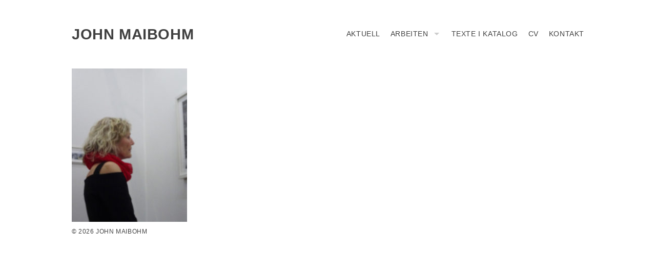

--- FILE ---
content_type: text/html; charset=UTF-8
request_url: https://johnmaibohm.de/20-22-04-2018-koelner-liste-die-entdeckermesse-fuer-zeitgenoessische-kunst/dsc00339/
body_size: 32912
content:
<!DOCTYPE html>
<!--[if IE 6]>
<html id="ie6" lang="de">
<![endif]-->
<!--[if IE 7]>
<html id="ie7" lang="de">
<![endif]-->
<!--[if IE 8]>
<html id="ie8" lang="de">
<![endif]-->
<!--[if !(IE 6) | !(IE 7) | !(IE 8)  ]><!-->
<html lang="de">
<!--<![endif]-->
<head profile="http://gmpg.org/xfn/11">
            <meta charset="UTF-8" />
    <meta name="viewport" content="width=device-width, initial-scale = 1.0, user-scalable=yes" />
    <title>DSC00339 - JOHN MAIBOHM</title>
    <meta name='robots' content='index, follow, max-image-preview:large, max-snippet:-1, max-video-preview:-1' />
	<style>img:is([sizes="auto" i], [sizes^="auto," i]) { contain-intrinsic-size: 3000px 1500px }</style>
	
	<!-- This site is optimized with the Yoast SEO plugin v26.4 - https://yoast.com/wordpress/plugins/seo/ -->
	<link rel="canonical" href="https://johnmaibohm.de/20-22-04-2018-koelner-liste-die-entdeckermesse-fuer-zeitgenoessische-kunst/dsc00339/" />
	<meta property="og:locale" content="de_DE" />
	<meta property="og:type" content="article" />
	<meta property="og:title" content="DSC00339 - JOHN MAIBOHM" />
	<meta property="og:url" content="https://johnmaibohm.de/20-22-04-2018-koelner-liste-die-entdeckermesse-fuer-zeitgenoessische-kunst/dsc00339/" />
	<meta property="og:site_name" content="JOHN MAIBOHM" />
	<meta property="og:image" content="https://johnmaibohm.de/20-22-04-2018-koelner-liste-die-entdeckermesse-fuer-zeitgenoessische-kunst/dsc00339" />
	<meta property="og:image:width" content="768" />
	<meta property="og:image:height" content="1024" />
	<meta property="og:image:type" content="image/jpeg" />
	<meta name="twitter:card" content="summary_large_image" />
	<script type="application/ld+json" class="yoast-schema-graph">{"@context":"https://schema.org","@graph":[{"@type":"WebPage","@id":"https://johnmaibohm.de/20-22-04-2018-koelner-liste-die-entdeckermesse-fuer-zeitgenoessische-kunst/dsc00339/","url":"https://johnmaibohm.de/20-22-04-2018-koelner-liste-die-entdeckermesse-fuer-zeitgenoessische-kunst/dsc00339/","name":"DSC00339 - JOHN MAIBOHM","isPartOf":{"@id":"https://johnmaibohm.de/#website"},"primaryImageOfPage":{"@id":"https://johnmaibohm.de/20-22-04-2018-koelner-liste-die-entdeckermesse-fuer-zeitgenoessische-kunst/dsc00339/#primaryimage"},"image":{"@id":"https://johnmaibohm.de/20-22-04-2018-koelner-liste-die-entdeckermesse-fuer-zeitgenoessische-kunst/dsc00339/#primaryimage"},"thumbnailUrl":"https://johnmaibohm.de/content/wp-content/uploads/2018/02/DSC00339.jpg","datePublished":"2018-05-02T01:21:55+00:00","breadcrumb":{"@id":"https://johnmaibohm.de/20-22-04-2018-koelner-liste-die-entdeckermesse-fuer-zeitgenoessische-kunst/dsc00339/#breadcrumb"},"inLanguage":"de","potentialAction":[{"@type":"ReadAction","target":["https://johnmaibohm.de/20-22-04-2018-koelner-liste-die-entdeckermesse-fuer-zeitgenoessische-kunst/dsc00339/"]}]},{"@type":"ImageObject","inLanguage":"de","@id":"https://johnmaibohm.de/20-22-04-2018-koelner-liste-die-entdeckermesse-fuer-zeitgenoessische-kunst/dsc00339/#primaryimage","url":"https://johnmaibohm.de/content/wp-content/uploads/2018/02/DSC00339.jpg","contentUrl":"https://johnmaibohm.de/content/wp-content/uploads/2018/02/DSC00339.jpg","width":3888,"height":5184},{"@type":"BreadcrumbList","@id":"https://johnmaibohm.de/20-22-04-2018-koelner-liste-die-entdeckermesse-fuer-zeitgenoessische-kunst/dsc00339/#breadcrumb","itemListElement":[{"@type":"ListItem","position":1,"name":"Startseite","item":"https://johnmaibohm.de/"},{"@type":"ListItem","position":2,"name":"20. &#8211; 22.04. 2018 DISCOVERY ART FAIR 2018 &#8211; Entdecker-Messe für zeitgenössische Kunst, Köln","item":"https://johnmaibohm.de/20-22-04-2018-koelner-liste-die-entdeckermesse-fuer-zeitgenoessische-kunst/"},{"@type":"ListItem","position":3,"name":"DSC00339"}]},{"@type":"WebSite","@id":"https://johnmaibohm.de/#website","url":"https://johnmaibohm.de/","name":"JOHN MAIBOHM","description":"","potentialAction":[{"@type":"SearchAction","target":{"@type":"EntryPoint","urlTemplate":"https://johnmaibohm.de/?s={search_term_string}"},"query-input":{"@type":"PropertyValueSpecification","valueRequired":true,"valueName":"search_term_string"}}],"inLanguage":"de"}]}</script>
	<!-- / Yoast SEO plugin. -->


<link rel="alternate" type="application/rss+xml" title="JOHN MAIBOHM &raquo; Feed" href="https://johnmaibohm.de/feed/" />
<link rel="alternate" type="application/rss+xml" title="JOHN MAIBOHM &raquo; Kommentar-Feed" href="https://johnmaibohm.de/comments/feed/" />
<script type="text/javascript">
/* <![CDATA[ */
window._wpemojiSettings = {"baseUrl":"https:\/\/s.w.org\/images\/core\/emoji\/16.0.1\/72x72\/","ext":".png","svgUrl":"https:\/\/s.w.org\/images\/core\/emoji\/16.0.1\/svg\/","svgExt":".svg","source":{"concatemoji":"https:\/\/johnmaibohm.de\/content\/wp-includes\/js\/wp-emoji-release.min.js?ver=6.8.3"}};
/*! This file is auto-generated */
!function(s,n){var o,i,e;function c(e){try{var t={supportTests:e,timestamp:(new Date).valueOf()};sessionStorage.setItem(o,JSON.stringify(t))}catch(e){}}function p(e,t,n){e.clearRect(0,0,e.canvas.width,e.canvas.height),e.fillText(t,0,0);var t=new Uint32Array(e.getImageData(0,0,e.canvas.width,e.canvas.height).data),a=(e.clearRect(0,0,e.canvas.width,e.canvas.height),e.fillText(n,0,0),new Uint32Array(e.getImageData(0,0,e.canvas.width,e.canvas.height).data));return t.every(function(e,t){return e===a[t]})}function u(e,t){e.clearRect(0,0,e.canvas.width,e.canvas.height),e.fillText(t,0,0);for(var n=e.getImageData(16,16,1,1),a=0;a<n.data.length;a++)if(0!==n.data[a])return!1;return!0}function f(e,t,n,a){switch(t){case"flag":return n(e,"\ud83c\udff3\ufe0f\u200d\u26a7\ufe0f","\ud83c\udff3\ufe0f\u200b\u26a7\ufe0f")?!1:!n(e,"\ud83c\udde8\ud83c\uddf6","\ud83c\udde8\u200b\ud83c\uddf6")&&!n(e,"\ud83c\udff4\udb40\udc67\udb40\udc62\udb40\udc65\udb40\udc6e\udb40\udc67\udb40\udc7f","\ud83c\udff4\u200b\udb40\udc67\u200b\udb40\udc62\u200b\udb40\udc65\u200b\udb40\udc6e\u200b\udb40\udc67\u200b\udb40\udc7f");case"emoji":return!a(e,"\ud83e\udedf")}return!1}function g(e,t,n,a){var r="undefined"!=typeof WorkerGlobalScope&&self instanceof WorkerGlobalScope?new OffscreenCanvas(300,150):s.createElement("canvas"),o=r.getContext("2d",{willReadFrequently:!0}),i=(o.textBaseline="top",o.font="600 32px Arial",{});return e.forEach(function(e){i[e]=t(o,e,n,a)}),i}function t(e){var t=s.createElement("script");t.src=e,t.defer=!0,s.head.appendChild(t)}"undefined"!=typeof Promise&&(o="wpEmojiSettingsSupports",i=["flag","emoji"],n.supports={everything:!0,everythingExceptFlag:!0},e=new Promise(function(e){s.addEventListener("DOMContentLoaded",e,{once:!0})}),new Promise(function(t){var n=function(){try{var e=JSON.parse(sessionStorage.getItem(o));if("object"==typeof e&&"number"==typeof e.timestamp&&(new Date).valueOf()<e.timestamp+604800&&"object"==typeof e.supportTests)return e.supportTests}catch(e){}return null}();if(!n){if("undefined"!=typeof Worker&&"undefined"!=typeof OffscreenCanvas&&"undefined"!=typeof URL&&URL.createObjectURL&&"undefined"!=typeof Blob)try{var e="postMessage("+g.toString()+"("+[JSON.stringify(i),f.toString(),p.toString(),u.toString()].join(",")+"));",a=new Blob([e],{type:"text/javascript"}),r=new Worker(URL.createObjectURL(a),{name:"wpTestEmojiSupports"});return void(r.onmessage=function(e){c(n=e.data),r.terminate(),t(n)})}catch(e){}c(n=g(i,f,p,u))}t(n)}).then(function(e){for(var t in e)n.supports[t]=e[t],n.supports.everything=n.supports.everything&&n.supports[t],"flag"!==t&&(n.supports.everythingExceptFlag=n.supports.everythingExceptFlag&&n.supports[t]);n.supports.everythingExceptFlag=n.supports.everythingExceptFlag&&!n.supports.flag,n.DOMReady=!1,n.readyCallback=function(){n.DOMReady=!0}}).then(function(){return e}).then(function(){var e;n.supports.everything||(n.readyCallback(),(e=n.source||{}).concatemoji?t(e.concatemoji):e.wpemoji&&e.twemoji&&(t(e.twemoji),t(e.wpemoji)))}))}((window,document),window._wpemojiSettings);
/* ]]> */
</script>
<style id='wp-emoji-styles-inline-css' type='text/css'>

	img.wp-smiley, img.emoji {
		display: inline !important;
		border: none !important;
		box-shadow: none !important;
		height: 1em !important;
		width: 1em !important;
		margin: 0 0.07em !important;
		vertical-align: -0.1em !important;
		background: none !important;
		padding: 0 !important;
	}
</style>
<link rel='stylesheet' id='wp-block-library-css' href='https://johnmaibohm.de/content/wp-includes/css/dist/block-library/style.min.css?ver=6.8.3' type='text/css' media='all' />
<style id='classic-theme-styles-inline-css' type='text/css'>
/*! This file is auto-generated */
.wp-block-button__link{color:#fff;background-color:#32373c;border-radius:9999px;box-shadow:none;text-decoration:none;padding:calc(.667em + 2px) calc(1.333em + 2px);font-size:1.125em}.wp-block-file__button{background:#32373c;color:#fff;text-decoration:none}
</style>
<style id='global-styles-inline-css' type='text/css'>
:root{--wp--preset--aspect-ratio--square: 1;--wp--preset--aspect-ratio--4-3: 4/3;--wp--preset--aspect-ratio--3-4: 3/4;--wp--preset--aspect-ratio--3-2: 3/2;--wp--preset--aspect-ratio--2-3: 2/3;--wp--preset--aspect-ratio--16-9: 16/9;--wp--preset--aspect-ratio--9-16: 9/16;--wp--preset--color--black: #000000;--wp--preset--color--cyan-bluish-gray: #abb8c3;--wp--preset--color--white: #ffffff;--wp--preset--color--pale-pink: #f78da7;--wp--preset--color--vivid-red: #cf2e2e;--wp--preset--color--luminous-vivid-orange: #ff6900;--wp--preset--color--luminous-vivid-amber: #fcb900;--wp--preset--color--light-green-cyan: #7bdcb5;--wp--preset--color--vivid-green-cyan: #00d084;--wp--preset--color--pale-cyan-blue: #8ed1fc;--wp--preset--color--vivid-cyan-blue: #0693e3;--wp--preset--color--vivid-purple: #9b51e0;--wp--preset--gradient--vivid-cyan-blue-to-vivid-purple: linear-gradient(135deg,rgba(6,147,227,1) 0%,rgb(155,81,224) 100%);--wp--preset--gradient--light-green-cyan-to-vivid-green-cyan: linear-gradient(135deg,rgb(122,220,180) 0%,rgb(0,208,130) 100%);--wp--preset--gradient--luminous-vivid-amber-to-luminous-vivid-orange: linear-gradient(135deg,rgba(252,185,0,1) 0%,rgba(255,105,0,1) 100%);--wp--preset--gradient--luminous-vivid-orange-to-vivid-red: linear-gradient(135deg,rgba(255,105,0,1) 0%,rgb(207,46,46) 100%);--wp--preset--gradient--very-light-gray-to-cyan-bluish-gray: linear-gradient(135deg,rgb(238,238,238) 0%,rgb(169,184,195) 100%);--wp--preset--gradient--cool-to-warm-spectrum: linear-gradient(135deg,rgb(74,234,220) 0%,rgb(151,120,209) 20%,rgb(207,42,186) 40%,rgb(238,44,130) 60%,rgb(251,105,98) 80%,rgb(254,248,76) 100%);--wp--preset--gradient--blush-light-purple: linear-gradient(135deg,rgb(255,206,236) 0%,rgb(152,150,240) 100%);--wp--preset--gradient--blush-bordeaux: linear-gradient(135deg,rgb(254,205,165) 0%,rgb(254,45,45) 50%,rgb(107,0,62) 100%);--wp--preset--gradient--luminous-dusk: linear-gradient(135deg,rgb(255,203,112) 0%,rgb(199,81,192) 50%,rgb(65,88,208) 100%);--wp--preset--gradient--pale-ocean: linear-gradient(135deg,rgb(255,245,203) 0%,rgb(182,227,212) 50%,rgb(51,167,181) 100%);--wp--preset--gradient--electric-grass: linear-gradient(135deg,rgb(202,248,128) 0%,rgb(113,206,126) 100%);--wp--preset--gradient--midnight: linear-gradient(135deg,rgb(2,3,129) 0%,rgb(40,116,252) 100%);--wp--preset--font-size--small: 13px;--wp--preset--font-size--medium: 20px;--wp--preset--font-size--large: 36px;--wp--preset--font-size--x-large: 42px;--wp--preset--spacing--20: 0.44rem;--wp--preset--spacing--30: 0.67rem;--wp--preset--spacing--40: 1rem;--wp--preset--spacing--50: 1.5rem;--wp--preset--spacing--60: 2.25rem;--wp--preset--spacing--70: 3.38rem;--wp--preset--spacing--80: 5.06rem;--wp--preset--shadow--natural: 6px 6px 9px rgba(0, 0, 0, 0.2);--wp--preset--shadow--deep: 12px 12px 50px rgba(0, 0, 0, 0.4);--wp--preset--shadow--sharp: 6px 6px 0px rgba(0, 0, 0, 0.2);--wp--preset--shadow--outlined: 6px 6px 0px -3px rgba(255, 255, 255, 1), 6px 6px rgba(0, 0, 0, 1);--wp--preset--shadow--crisp: 6px 6px 0px rgba(0, 0, 0, 1);}:where(.is-layout-flex){gap: 0.5em;}:where(.is-layout-grid){gap: 0.5em;}body .is-layout-flex{display: flex;}.is-layout-flex{flex-wrap: wrap;align-items: center;}.is-layout-flex > :is(*, div){margin: 0;}body .is-layout-grid{display: grid;}.is-layout-grid > :is(*, div){margin: 0;}:where(.wp-block-columns.is-layout-flex){gap: 2em;}:where(.wp-block-columns.is-layout-grid){gap: 2em;}:where(.wp-block-post-template.is-layout-flex){gap: 1.25em;}:where(.wp-block-post-template.is-layout-grid){gap: 1.25em;}.has-black-color{color: var(--wp--preset--color--black) !important;}.has-cyan-bluish-gray-color{color: var(--wp--preset--color--cyan-bluish-gray) !important;}.has-white-color{color: var(--wp--preset--color--white) !important;}.has-pale-pink-color{color: var(--wp--preset--color--pale-pink) !important;}.has-vivid-red-color{color: var(--wp--preset--color--vivid-red) !important;}.has-luminous-vivid-orange-color{color: var(--wp--preset--color--luminous-vivid-orange) !important;}.has-luminous-vivid-amber-color{color: var(--wp--preset--color--luminous-vivid-amber) !important;}.has-light-green-cyan-color{color: var(--wp--preset--color--light-green-cyan) !important;}.has-vivid-green-cyan-color{color: var(--wp--preset--color--vivid-green-cyan) !important;}.has-pale-cyan-blue-color{color: var(--wp--preset--color--pale-cyan-blue) !important;}.has-vivid-cyan-blue-color{color: var(--wp--preset--color--vivid-cyan-blue) !important;}.has-vivid-purple-color{color: var(--wp--preset--color--vivid-purple) !important;}.has-black-background-color{background-color: var(--wp--preset--color--black) !important;}.has-cyan-bluish-gray-background-color{background-color: var(--wp--preset--color--cyan-bluish-gray) !important;}.has-white-background-color{background-color: var(--wp--preset--color--white) !important;}.has-pale-pink-background-color{background-color: var(--wp--preset--color--pale-pink) !important;}.has-vivid-red-background-color{background-color: var(--wp--preset--color--vivid-red) !important;}.has-luminous-vivid-orange-background-color{background-color: var(--wp--preset--color--luminous-vivid-orange) !important;}.has-luminous-vivid-amber-background-color{background-color: var(--wp--preset--color--luminous-vivid-amber) !important;}.has-light-green-cyan-background-color{background-color: var(--wp--preset--color--light-green-cyan) !important;}.has-vivid-green-cyan-background-color{background-color: var(--wp--preset--color--vivid-green-cyan) !important;}.has-pale-cyan-blue-background-color{background-color: var(--wp--preset--color--pale-cyan-blue) !important;}.has-vivid-cyan-blue-background-color{background-color: var(--wp--preset--color--vivid-cyan-blue) !important;}.has-vivid-purple-background-color{background-color: var(--wp--preset--color--vivid-purple) !important;}.has-black-border-color{border-color: var(--wp--preset--color--black) !important;}.has-cyan-bluish-gray-border-color{border-color: var(--wp--preset--color--cyan-bluish-gray) !important;}.has-white-border-color{border-color: var(--wp--preset--color--white) !important;}.has-pale-pink-border-color{border-color: var(--wp--preset--color--pale-pink) !important;}.has-vivid-red-border-color{border-color: var(--wp--preset--color--vivid-red) !important;}.has-luminous-vivid-orange-border-color{border-color: var(--wp--preset--color--luminous-vivid-orange) !important;}.has-luminous-vivid-amber-border-color{border-color: var(--wp--preset--color--luminous-vivid-amber) !important;}.has-light-green-cyan-border-color{border-color: var(--wp--preset--color--light-green-cyan) !important;}.has-vivid-green-cyan-border-color{border-color: var(--wp--preset--color--vivid-green-cyan) !important;}.has-pale-cyan-blue-border-color{border-color: var(--wp--preset--color--pale-cyan-blue) !important;}.has-vivid-cyan-blue-border-color{border-color: var(--wp--preset--color--vivid-cyan-blue) !important;}.has-vivid-purple-border-color{border-color: var(--wp--preset--color--vivid-purple) !important;}.has-vivid-cyan-blue-to-vivid-purple-gradient-background{background: var(--wp--preset--gradient--vivid-cyan-blue-to-vivid-purple) !important;}.has-light-green-cyan-to-vivid-green-cyan-gradient-background{background: var(--wp--preset--gradient--light-green-cyan-to-vivid-green-cyan) !important;}.has-luminous-vivid-amber-to-luminous-vivid-orange-gradient-background{background: var(--wp--preset--gradient--luminous-vivid-amber-to-luminous-vivid-orange) !important;}.has-luminous-vivid-orange-to-vivid-red-gradient-background{background: var(--wp--preset--gradient--luminous-vivid-orange-to-vivid-red) !important;}.has-very-light-gray-to-cyan-bluish-gray-gradient-background{background: var(--wp--preset--gradient--very-light-gray-to-cyan-bluish-gray) !important;}.has-cool-to-warm-spectrum-gradient-background{background: var(--wp--preset--gradient--cool-to-warm-spectrum) !important;}.has-blush-light-purple-gradient-background{background: var(--wp--preset--gradient--blush-light-purple) !important;}.has-blush-bordeaux-gradient-background{background: var(--wp--preset--gradient--blush-bordeaux) !important;}.has-luminous-dusk-gradient-background{background: var(--wp--preset--gradient--luminous-dusk) !important;}.has-pale-ocean-gradient-background{background: var(--wp--preset--gradient--pale-ocean) !important;}.has-electric-grass-gradient-background{background: var(--wp--preset--gradient--electric-grass) !important;}.has-midnight-gradient-background{background: var(--wp--preset--gradient--midnight) !important;}.has-small-font-size{font-size: var(--wp--preset--font-size--small) !important;}.has-medium-font-size{font-size: var(--wp--preset--font-size--medium) !important;}.has-large-font-size{font-size: var(--wp--preset--font-size--large) !important;}.has-x-large-font-size{font-size: var(--wp--preset--font-size--x-large) !important;}
:where(.wp-block-post-template.is-layout-flex){gap: 1.25em;}:where(.wp-block-post-template.is-layout-grid){gap: 1.25em;}
:where(.wp-block-columns.is-layout-flex){gap: 2em;}:where(.wp-block-columns.is-layout-grid){gap: 2em;}
:root :where(.wp-block-pullquote){font-size: 1.5em;line-height: 1.6;}
</style>
<link rel='stylesheet' id='contact-form-7-css' href='https://johnmaibohm.de/content/wp-content/plugins/contact-form-7/includes/css/styles.css?ver=6.1.3' type='text/css' media='all' />
<link rel='stylesheet' id='responsive-lightbox-swipebox-css' href='https://johnmaibohm.de/content/wp-content/plugins/responsive-lightbox/assets/swipebox/swipebox.min.css?ver=1.5.2' type='text/css' media='all' />
<link rel='stylesheet' id='zoomaliste-style-css' href='https://johnmaibohm.de/content/wp-content/themes/zoomaliste/style.css?ver=6.8.3' type='text/css' media='all' />
<link rel='stylesheet' id='msl-main-css' href='https://johnmaibohm.de/content/wp-content/plugins/master-slider/public/assets/css/masterslider.main.css?ver=3.11.0' type='text/css' media='all' />
<link rel='stylesheet' id='msl-custom-css' href='https://johnmaibohm.de/content/wp-content/uploads/master-slider/custom.css?ver=2.7' type='text/css' media='all' />
<link rel='stylesheet' id='tos-style-css' href='https://johnmaibohm.de/content/wp-content/themes/zoomaliste/jquery.tosrus.min.all.css?ver=6.8.3' type='text/css' media='all' />
<link rel='stylesheet' id='overwritecss-css' href='https://johnmaibohm.de/content/wp-content/themes/zoomaliste/overwrite.css?ver=6.8.3' type='text/css' media='all' />
<link rel='stylesheet' id='zoomaliste-child-style-css' href='https://johnmaibohm.de/content/wp-content/themes/zoomaliste-child/style.css?ver=6.8.3' type='text/css' media='all' />
<script type="text/javascript" src="https://johnmaibohm.de/content/wp-includes/js/tinymce/tinymce.min.js?ver=49110-20250317" id="wp-tinymce-root-js"></script>
<script type="text/javascript" src="https://johnmaibohm.de/content/wp-includes/js/tinymce/plugins/compat3x/plugin.min.js?ver=49110-20250317" id="wp-tinymce-js"></script>
<script type="text/javascript" src="https://johnmaibohm.de/content/wp-includes/js/jquery/jquery.min.js?ver=3.7.1" id="jquery-core-js"></script>
<script type="text/javascript" src="https://johnmaibohm.de/content/wp-includes/js/jquery/jquery-migrate.min.js?ver=3.4.1" id="jquery-migrate-js"></script>
<script type="text/javascript" src="https://johnmaibohm.de/content/wp-content/plugins/responsive-lightbox/assets/swipebox/jquery.swipebox.min.js?ver=1.5.2" id="responsive-lightbox-swipebox-js"></script>
<script type="text/javascript" src="https://johnmaibohm.de/content/wp-includes/js/underscore.min.js?ver=1.13.7" id="underscore-js"></script>
<script type="text/javascript" src="https://johnmaibohm.de/content/wp-content/plugins/responsive-lightbox/assets/infinitescroll/infinite-scroll.pkgd.min.js?ver=4.0.1" id="responsive-lightbox-infinite-scroll-js"></script>
<script type="text/javascript" id="responsive-lightbox-js-before">
/* <![CDATA[ */
var rlArgs = {"script":"swipebox","selector":"lightbox","customEvents":"","activeGalleries":true,"animation":true,"hideCloseButtonOnMobile":false,"removeBarsOnMobile":false,"hideBars":false,"hideBarsDelay":5000,"videoMaxWidth":1080,"useSVG":true,"loopAtEnd":false,"woocommerce_gallery":false,"ajaxurl":"https:\/\/johnmaibohm.de\/content\/wp-admin\/admin-ajax.php","nonce":"75ba3fdc34","preview":false,"postId":4787,"scriptExtension":false};
/* ]]> */
</script>
<script type="text/javascript" src="https://johnmaibohm.de/content/wp-content/plugins/responsive-lightbox/js/front.js?ver=2.5.4" id="responsive-lightbox-js"></script>
<link rel="https://api.w.org/" href="https://johnmaibohm.de/wp-json/" /><link rel="alternate" title="JSON" type="application/json" href="https://johnmaibohm.de/wp-json/wp/v2/media/4787" /><link rel="EditURI" type="application/rsd+xml" title="RSD" href="https://johnmaibohm.de/content/xmlrpc.php?rsd" />
<link rel='shortlink' href='https://johnmaibohm.de/?p=4787' />
<link rel="alternate" title="oEmbed (JSON)" type="application/json+oembed" href="https://johnmaibohm.de/wp-json/oembed/1.0/embed?url=https%3A%2F%2Fjohnmaibohm.de%2F20-22-04-2018-koelner-liste-die-entdeckermesse-fuer-zeitgenoessische-kunst%2Fdsc00339%2F" />
<link rel="alternate" title="oEmbed (XML)" type="text/xml+oembed" href="https://johnmaibohm.de/wp-json/oembed/1.0/embed?url=https%3A%2F%2Fjohnmaibohm.de%2F20-22-04-2018-koelner-liste-die-entdeckermesse-fuer-zeitgenoessische-kunst%2Fdsc00339%2F&#038;format=xml" />
<script>var ms_grabbing_curosr = 'https://johnmaibohm.de/content/wp-content/plugins/master-slider/public/assets/css/common/grabbing.cur', ms_grab_curosr = 'https://johnmaibohm.de/content/wp-content/plugins/master-slider/public/assets/css/common/grab.cur';</script>
<meta name="generator" content="MasterSlider 3.11.0 - Responsive Touch Image Slider | avt.li/msf" />
		<style type="text/css">
											body {
								font-size: 12px;															}
						
									#logo a h1.site-title {
								font-size: 29px;				font-weight: 700;							}
													@media only screen and (max-width: 1024px) {
				.btmenu a span, .btmenu a span:before, .btmenu a span:after {
				  background: #2130d3;
				}
			}
			@media only screen and (max-width: 1024px) and (orientation:portrait), screen and (max-width: 600px)  {
				.btmenu a span, .btmenu a span:before, .btmenu a span:after {
				  background: #2130d3;
				}
			}
							.sf-menu a {
								font-size: 14px;											}
									.sf-menu ul li a,
			.sf-menu ul ul li a {
				font-size: 14px;							}
							.sf-menu a:hover {
				color: #0419f9;			}
			.sf-menu li.current-menu-item > a,
			.sf-menu li.current-post-ancestor > a,
			.sf-menu li.current-menu-parent > a,
			.sf-menu li.current-post-parent > a {
				color: #0419f9;			}
									.sf-menu li.current-menu-item li a:hover,
			.sf-menu li.current-post-ancestor li a:hover,
			.sf-menu li.current-menu-parent li a:hover,
			.sf-menu li.current-post-parent li a:hover,
			.sf-menu li.current-menu-parent li.current-menu-item > a {
				color: #0419f9;			}
									.sf-arrows > li > .sf-with-ul:focus:after,
			.sf-arrows > li:hover > .sf-with-ul:after,
			.sf-arrows > .sfHover > .sf-with-ul:after {
				border-top-color: #0419f9;			}
			.sf-menu li.current-menu-item > .sf-with-ul:after,
			.sf-menu li.current-post-ancestor > .sf-with-ul:after,
			.sf-menu li.current-menu-parent > .sf-with-ul:after,
			.sf-menu li.current-post-parent > .sf-with-ul:after {
				border-top-color: #0419f9;			}
									.sf-arrows ul li > .sf-with-ul:focus:after,
			.sf-arrows ul li:hover > .sf-with-ul:after,
			.sf-arrows ul .sfHover > .sf-with-ul:after {
				border-left-color: #0419f9;			}
																	h1.entry-title {
				font-size: 16px;			}
													a.blogpost h2.entry-title {
				font-size: 12px;
			}
											a.blogpost h2.entry-title {
				text-align: center;
			}
														a.blogpost:hover .mainthumb {
							margin-top: 0;
						}				</style>
		</head>
<body class="attachment wp-singular attachment-template-default single single-attachment postid-4787 attachmentid-4787 attachment-jpeg wp-theme-zoomaliste wp-child-theme-zoomaliste-child _masterslider _ms_version_3.11.0">
    <div id="container">
        <div id="wrapper">
            <div id="header">
                <div id="socialize">
										                                                                                                                                                                                                                        </div>
                <div id="logo">
                	<a href="https://johnmaibohm.de/" title="JOHN MAIBOHM" rel="home">
						                            <h1 class="site-title">JOHN MAIBOHM</h1>
                                            </a>
                    <div id="site-description">
						                    </div>
                </div>
                <div class="btmenu"><a href="javascript:void();"><span>Menu</span></a></div>
                <div class="btmenuclear" style="clear:both"></div>
                                <div id="mainmenu" class="nodesc">
					<div class="menu-hauptmenue-container"><ul id="nav" class="sf-menu superfish"><li id="menu-item-24" class="menu-item menu-item-type-taxonomy menu-item-object-category menu-item-24"><a href="https://johnmaibohm.de/aktuell/">Aktuell</a></li>
<li id="menu-item-25" class="menu-item menu-item-type-taxonomy menu-item-object-category menu-item-has-children menu-item-25"><a href="https://johnmaibohm.de/arbeiten/">Arbeiten</a>
<ul class="sub-menu">
	<li id="menu-item-39" class="menu-item menu-item-type-taxonomy menu-item-object-category menu-item-39"><a href="https://johnmaibohm.de/collage/">Collage</a></li>
	<li id="menu-item-28" class="menu-item menu-item-type-taxonomy menu-item-object-category menu-item-28"><a href="https://johnmaibohm.de/druckgrafik/">Druckgrafik</a></li>
	<li id="menu-item-5606" class="menu-item menu-item-type-taxonomy menu-item-object-category menu-item-5606"><a href="https://johnmaibohm.de/fotografie/">Fotografie</a></li>
	<li id="menu-item-5887" class="menu-item menu-item-type-taxonomy menu-item-object-category menu-item-5887"><a href="https://johnmaibohm.de/malerei/">Malerei</a></li>
	<li id="menu-item-5685" class="menu-item menu-item-type-taxonomy menu-item-object-category menu-item-5685"><a href="https://johnmaibohm.de/skulpturen/">Skulpturen</a></li>
	<li id="menu-item-6923" class="nodisp menu-item menu-item-type-taxonomy menu-item-object-category menu-item-6923"><a href="https://johnmaibohm.de/zeichnungen/">Zeichnung</a></li>
</ul>
</li>
<li id="menu-item-1160" class="menu-item menu-item-type-taxonomy menu-item-object-category menu-item-1160"><a href="https://johnmaibohm.de/texte-kataloge/">Texte I Katalog</a></li>
<li id="menu-item-5418" class="menu-item menu-item-type-taxonomy menu-item-object-category menu-item-5418"><a href="https://johnmaibohm.de/vita/">CV</a></li>
<li id="menu-item-27" class="menu-item menu-item-type-taxonomy menu-item-object-category menu-item-27"><a href="https://johnmaibohm.de/kontakt/">Kontakt</a></li>
</ul></div>                </div>
                <div style="clear:left"></div>
            </div>
			
            <div id="content">
                <h2 class="pagetitle einz"></h2>
                                                    <div class="post-4787 attachment type-attachment status-inherit hentry">
                                            <div class="entry">
                        	                            <h1 class="entry-title ">DSC00339</h1>
                            <p class="attachment"><a href='https://johnmaibohm.de/content/wp-content/uploads/2018/02/DSC00339.jpg' title="" data-rl_title="" class="rl-gallery-link" data-rl_caption="" data-rel="lightbox-gallery-0"><img fetchpriority="high" decoding="async" width="225" height="300" src="https://johnmaibohm.de/content/wp-content/uploads/2018/02/DSC00339-225x300.jpg" class="attachment-medium size-medium" alt="" srcset="https://johnmaibohm.de/content/wp-content/uploads/2018/02/DSC00339-225x300.jpg 225w, https://johnmaibohm.de/content/wp-content/uploads/2018/02/DSC00339-768x1024.jpg 768w" sizes="(max-width: 225px) 100vw, 225px" /></a></p>
                                                                                    
<div id="comments" class="comments-area">
        </div>
                        </div>
                                        </div>
                                            </div>
            
            <div id="footer"> &copy; 2026                JOHN MAIBOHM            </div>
        </div>
    </div>
    <script type="speculationrules">
{"prefetch":[{"source":"document","where":{"and":[{"href_matches":"\/*"},{"not":{"href_matches":["\/content\/wp-*.php","\/content\/wp-admin\/*","\/content\/wp-content\/uploads\/*","\/content\/wp-content\/*","\/content\/wp-content\/plugins\/*","\/content\/wp-content\/themes\/zoomaliste-child\/*","\/content\/wp-content\/themes\/zoomaliste\/*","\/*\\?(.+)"]}},{"not":{"selector_matches":"a[rel~=\"nofollow\"]"}},{"not":{"selector_matches":".no-prefetch, .no-prefetch a"}}]},"eagerness":"conservative"}]}
</script>
<script type="text/javascript" src="https://johnmaibohm.de/content/wp-includes/js/dist/hooks.min.js?ver=4d63a3d491d11ffd8ac6" id="wp-hooks-js"></script>
<script type="text/javascript" src="https://johnmaibohm.de/content/wp-includes/js/dist/i18n.min.js?ver=5e580eb46a90c2b997e6" id="wp-i18n-js"></script>
<script type="text/javascript" id="wp-i18n-js-after">
/* <![CDATA[ */
wp.i18n.setLocaleData( { 'text direction\u0004ltr': [ 'ltr' ] } );
/* ]]> */
</script>
<script type="text/javascript" src="https://johnmaibohm.de/content/wp-content/plugins/contact-form-7/includes/swv/js/index.js?ver=6.1.3" id="swv-js"></script>
<script type="text/javascript" id="contact-form-7-js-translations">
/* <![CDATA[ */
( function( domain, translations ) {
	var localeData = translations.locale_data[ domain ] || translations.locale_data.messages;
	localeData[""].domain = domain;
	wp.i18n.setLocaleData( localeData, domain );
} )( "contact-form-7", {"translation-revision-date":"2025-10-26 03:28:49+0000","generator":"GlotPress\/4.0.3","domain":"messages","locale_data":{"messages":{"":{"domain":"messages","plural-forms":"nplurals=2; plural=n != 1;","lang":"de"},"This contact form is placed in the wrong place.":["Dieses Kontaktformular wurde an der falschen Stelle platziert."],"Error:":["Fehler:"]}},"comment":{"reference":"includes\/js\/index.js"}} );
/* ]]> */
</script>
<script type="text/javascript" id="contact-form-7-js-before">
/* <![CDATA[ */
var wpcf7 = {
    "api": {
        "root": "https:\/\/johnmaibohm.de\/wp-json\/",
        "namespace": "contact-form-7\/v1"
    }
};
/* ]]> */
</script>
<script type="text/javascript" src="https://johnmaibohm.de/content/wp-content/plugins/contact-form-7/includes/js/index.js?ver=6.1.3" id="contact-form-7-js"></script>
<script type="text/javascript" src="https://johnmaibohm.de/content/wp-content/themes/zoomaliste-child/js/general-child.js?ver=1.0.0" id="general-child-js"></script>
<script type="text/javascript" src="https://johnmaibohm.de/content/wp-includes/js/imagesloaded.min.js?ver=5.0.0" id="imagesloaded-js"></script>
<script type="text/javascript" src="https://johnmaibohm.de/content/wp-includes/js/masonry.min.js?ver=4.2.2" id="masonry-js"></script>
<script type="text/javascript" src="https://johnmaibohm.de/content/wp-content/themes/zoomaliste/js/masonry-custom.js?ver=1.0.0" id="masonry-custom-js"></script>
<script type="text/javascript" src="https://johnmaibohm.de/content/wp-content/themes/zoomaliste/js/hammer.min.js?ver=1.0.0" id="hammer-js-js"></script>
<script type="text/javascript" src="https://johnmaibohm.de/content/wp-content/themes/zoomaliste/js/jquery.tosrus.min.all.js?ver=1.0.0" id="tos-js-js"></script>
<script type="text/javascript" src="https://johnmaibohm.de/content/wp-content/themes/zoomaliste/js/tosrus-custom.js?ver=1.0.0" id="tos-custom-js"></script>
<script type="text/javascript" src="https://johnmaibohm.de/content/wp-content/themes/zoomaliste/js/general.js?ver=1.0.0" id="general-js"></script>
</body>
</html>

--- FILE ---
content_type: text/css
request_url: https://johnmaibohm.de/content/wp-content/themes/zoomaliste/style.css?ver=6.8.3
body_size: 30738
content:
/*
Theme Name: zoomaliste
Theme URI: http://kompakt.zoomwerkstatt.de
Description: A clean and minimal theme original by <a href="http://www.vivathemes.com/minimaliste-free-minimal-wordpress-theme/" target="_blank">Viva Themes</a> that can be used for your blog, photography or portfolio website. Integrated social media icon fonts, 11 available. Easily upload your logo image. Includes a simple color customization panel and a text-layout-option for categories. --- Go to <a href="http://www.zoomwerk.de/">Themehomepage</a>
Author: zoomwerk
Author URI: http://zoomwerk.de
License: GNU GPL
License URI: http://www.gnu.org/licenses/gpl.html
Version: 2.0
Tags: light, white, four-columns, fluid-layout, responsive-layout, custom-background, custom-menu, featured-images, custom-colors 
zoomaliste Theme, (C) zoomwerk, Minmaliste Theme (C) 2014 Viva Themes
*/

@import url('reset.css');

body {
	background: #fff;
	color: #404040;
	line-height: 165%;
	font-family: arial, helvetica, tahoma, sans-serif;
	font-size: 12px;
	letter-spacing:.05em;
	overflow-y:scroll;
}

@font-face {
    font-family: 'Genericons';
    src: url('font/genericons-regular-webfont.eot');
    src: url('font/genericons-regular-webfont.eot?#iefix') format('embedded-opentype'),
         url('font/genericons-regular-webfont.woff') format('woff'),
         url('font/genericons-regular-webfont.ttf') format('truetype'),
         url('font/genericons-regular-webfont.svg#genericonsregular') format('svg');
    font-weight: normal;
    font-style: normal;

}
	
h1 {
	font-size: 26px;
	color: #404040;
	margin-top: 20px;
	text-transform: none;
	font-weight: normal;
	line-height: 28px;
}

h2 {
	color: #404040;
	margin:0;
	padding:0;
	margin-top: 20px;
	text-transform: none;
	font-weight: normal;
	font-size: 22px;
	line-height: 22px;
}

h3 {
	color: #404040;
	margin:0;
	padding:0;
	margin-top: 20px;
	text-transform: none;
	font-weight: normal;
	font-size: 20px;
	line-height: 22px;
}

h4 {
	color: #404040;
	margin:0;
	padding:0;
	margin-top: 20px;
	text-transform: none;
	font-weight: normal;
	font-size: 16px;
	line-height: 22px;
}

h5 {
	color: #404040;
	margin:0;
	padding:0;
	margin-top: 20px;
	text-transform: none;
	font-weight: normal;
	font-size: 12px;
	line-height: 22px;
}


p { margin-top: 6px; }

img { 
	border: none; padding:0; 
}

img a {
	border:none;
}

img.left { 
	float: left; border: none; padding: 6px 0 0 0; 
}

img.right { 
	float: right; border: none; padding: 0 0 0 6px; 
	}

blockquote {
	border-left:1px solid #ccc;
	margin:15px;
	padding:0 12px 0 12px;
	font-style: italic;
}

code{
	font-family:"Courier New", Courier, monospace;
}


/* links */

a {
	color: #666;
	text-decoration: none;
	-webkit-transition: all .3s ease;
	-moz-transition: all .3s ease;
	transition: all .3s ease;
}
.nounder a,
a.nounder {
	text-decoration:none;
}
a:hover {
	color: #000;
}

/* container */

#container {
	width: 100%;
	overflow: hidden;
}
	
/* header */

#header {
	padding-top:40px;
  	width: 100%; 
}

#socialize {
	width: 100%;
	text-align: right;
}

a.socialicon {
	width: 30px;
	height: 30px;
	text-align: center;
	margin-left: 10px;
	color: #666;
	display: inline-block;
	border: solid 1px #666;
	-webkit-border-radius: 50%;
	-moz-border-radius: 50%;
	border-radius: 50%;
	text-decoration:none;
}
a.socialicon.searchicon {
	display:none;
}
@-moz-keyframes spin { 100% { -moz-transform: rotate(360deg); } }
@-webkit-keyframes spin { 100% { -webkit-transform: rotate(360deg); } }
@keyframes spin { 100% { -webkit-transform: rotate(360deg); transform:rotate(360deg); } }

a.socialicon:hover {
	-webkit-animation:spin .3s linear 1;
    -moz-animation:spin .3s linear 1;
	-o-animation:spin .3s linear 1;
    animation:spin .3s linear 1;
}

a.socialicon:before {
	display: inline-block;
	-webkit-font-smoothing: antialiased;
	font: normal 16px/1 'Genericons';
	vertical-align: top;
	line-height: 30px;
}

a.searchicon:before {
	content: '\f400';
}

a.twittericon:before {
	content: '\f202';
}

a.facebookicon:before {
	content: '\f204';
}

a.linkedinicon:before {
	content: '\f207';
}

a.dribbleicon:before {
	content: '\f201';
}

a.pinteresticon:before {
	content: '\f209';
}

a.flickricon:before {
	content: '\f211';
}

a.vimeoicon:before {
	content: '\f212';
}

a.youtubeicon:before {
	content: '\f213';
}

a.tumblricon:before {
	content: '\f214';
}

a.instagramicon:before {
	content: '\f215';
}

a.googleplusicon:before {
	content: '\f218';
}

#logo {	
	width: 30%;
	float: left;
	margin-top: 10px;
}

#logo h1 {
	margin-top: 0;
}

#logo a {
	text-decoration: none;
}

#logo a h1.site-title {
	color: #404040;
	font-family: arial, helvetica, sans-serif;
	font-size: 24px;
	text-decoration: none;
	display: block;
	line-height: 120%;
}
#logo img {
	max-height:60px;
	width:auto;
}
#site-description {
	margin-top: 0;
	font-size: 12px;
	color: #404040;
}

/* Main Menu */

#mainmenu {
	width: 70%;
	float: right;
	margin-top: 32px;
}
#mainmenu.nodesc {
	margin-top: 10px;
}
.btmenu,
.btmenuclear {
	display:none;
}

.sf-menu, .sf-menu * {
	margin: 0;
	padding: 0;
	list-style: none;
}

.sf-menu li {
	position: relative;
	z-index: 999;
}

.sf-menu ul {
	position: absolute;
	top: 100%;
	left: 0;
	z-index: 99;
	display:block;
	visibility:hidden;
	opacity: 0;
	transition: visibility 0.5s, opacity 0.5s ease;
}
.sf-menu .sfhover ul {
	visibility:visible;
	opacity: 1;
}

.sf-menu > li {
	float: left;
}

.sf-menu li:hover > ul,
.sf-menu li.sfHover > ul {
	display: block;
}

.sf-menu ul ul {
	top: 0;
	left: 100%;
}

/*** Menu Styling ***/
.sf-menu {
	float: right;
	margin-bottom: 0;
}
.sf-menu ul {
	box-shadow: 2px 2px 6px rgba(0,0,0,.2);
	min-width: 12em; /* allow long menu items to determine submenu width */
	*width: 12em; /* no auto sub width for IE7, see white-space comment below */
}
.sf-menu a {
	display: block;
	position: relative;
	padding: 7px 15px;
	text-decoration: none;
	zoom: 1; /* IE7 */
	font-family: arial, helvetica, sans-serif;
	/*font-size: 12px;*/
	color: #404040;
	-webkit-transition: all 0.3s ease;
  	-moz-transition:    all 0.3s ease;
  	-ms-transition:     all 0.3s ease;
  	-o-transition:      all 0.3s ease;
}

.sf-menu > li:last-child a {
	padding-right: 0;
}
.sf-menu li:last-child a.sf-with-ul {
	padding-right: 2.5em;
}

.sf-menu a:hover,
.sf-menu li.current-menu-item a,
.sf-menu li.current-post-ancestor > a,
.sf-menu li.current-menu-parent > a,
.sf-menu li.current-post-parent > a {
	color: #999;
}
.sf-menu li.current-menu-item li > a,
.sf-menu li.current-post-ancestor li > a,
.sf-menu li.current-menu-parent li > a,
.sf-menu li.current-post-parent li > a {
	color: #404040;
}
.sf-menu li.current-menu-item li a:hover,
.sf-menu li.current-post-ancestor li a:hover,
.sf-menu li.current-menu-parent li a:hover,
.sf-menu li.current-post-parent li a:hover,
.sf-menu li.current-menu-parent li.current-menu-item > a {
	color: #999;
}

.sf-menu li {
	white-space: nowrap; /* no need for Supersubs plugin */
	*white-space: normal; /* ...unless you support IE7 (let it wrap) */
	-webkit-transition: background .2s;
	transition: background .2s;
}

.sf-menu ul li {
	background: #fff;
}

.sf-menu ul ul li {
	background: #fff;
}

.sf-menu ul li a,
.sf-menu ul ul li a {
	/*color: #999;
	font-size: 12px;
	text-transform: none;*/
	line-height: 160%;
}

.sf-menu li:hover,
.sf-menu li.sfHover {
	/* only transition out, not in */
	-webkit-transition: none;
	transition: none;
}

/*** arrows (for all except IE7) **/
.sf-arrows .sf-with-ul {
	padding-right: 2.5em;
	*padding-right: 1em; /* no CSS arrows for IE7 (lack pseudo-elements) */
}
/* styling for both css and generated arrows */
.sf-arrows .sf-with-ul:after {
	content: '';
	position: absolute;
	top: 50%;
	right: 1em;
	margin-top: -3px;
	height: 0;
	width: 0;
	/* order of following 3 rules important for fallbacks to work */
	border: 5px solid transparent;
	border-top-color: #dFeEFF; /* edit this to suit design (no rgba in IE8) */
	border-top-color: rgba(153,153,153,.5);
}
.sf-arrows > li > .sf-with-ul:focus:after,
.sf-arrows > li:hover > .sf-with-ul:after,
.sf-arrows > .sfHover > .sf-with-ul:after {
	border-top-color: #666; /* IE8 fallback colour */
}
/* styling for right-facing arrows */
.sf-arrows ul .sf-with-ul:after {
	margin-top: -5px;
	margin-right: -3px;
	border-color: transparent;
	border-left-color: #dFeEFF; /* edit this to suit design (no rgba in IE8) */
	border-left-color: rgba(153,153,153,.5);
}
.sf-arrows ul li > .sf-with-ul:focus:after,
.sf-arrows ul li:hover > .sf-with-ul:after,
.sf-arrows ul .sfHover > .sf-with-ul:after {
	border-left-color: #666;
	border-top-color: transparent;
}


/* search */

.searcheader {
	text-align: right;
	display:inline-block;
}
#header #searchform {
}

#searchform input#s {
	width:120px;
	color:#ccc;
	line-height:24px;
}
.sf-menu #searchform input#s {
	line-height:inherit;
}
#searchform input#s:hover,
#searchform input#s:focus {
	color:#666;
}

#searchform input#searchsubmit {
	display: none;
}

/* content */

#wrapper {
	max-width: 1000px;
	margin: 0 auto;
}
.description {
	margin:30px 0 0;
}
.cont_sidebar {
	float:left;
	width:720px;
}
.sidebar {
	float:right;
	width:250px;
}
.leftsidebar .cont_sidebar {
	float:right;
}
.leftsidebar .sidebar {
	float:left;
}

/* Front Page Featured Posts*/

a.blogpost {
	width: 240px;
	height: 240px;
	float: left;
	clear: none;
	overflow: hidden;
	position: relative;
	margin:5px;
	-webkit-transition: all 0.3s ease;
  	-moz-transition:    all 0.3s ease;
  	-ms-transition:     all 0.3s ease;
  	-o-transition:      all 0.3s ease;
}
a.blogpost.quer {
	width: 490px;
	height: 270px;
	padding-bottom:0;
}
a.blogpost.nomarge {
	width: 250px;
	height: 250px;
	margin:0;
}
.one a.blogpost.nomarge {
	width:100%; height:0; padding: 0 0 100% 0;
}
.two a.blogpost.nomarge {
	width:50%; height:0; padding: 0 0 50% 0;
}
.three a.blogpost.nomarge {
	width:33.3333333333%; height:0; padding: 0 0 33.3333333333% 0;
}
.five a.blogpost.nomarge {
	width:20%; height:0; padding: 0 0 20% 0;
}
.six a.blogpost.nomarge {
	width:16.6666666667%; height:0; padding: 0 0 16.6666666667% 0;
}
.seven a.blogpost.nomarge {
	width:14.2857142857%; height:0; padding: 0 0 14.2857142857% 0;
}
.eight a.blogpost.nomarge {
	width:12.5%; height:0; padding: 0 0 12.5% 0;
}
.nine a.blogpost.nomarge {
	width:11.1111111111%; height:0; padding: 0 0 11.1111111111% 0;
}
.ten a.blogpost.nomarge {
	width:10%; height:0; padding: 0 0 10% 0;
}
.one a.blogpost.marge {
	width:99%; height:0; padding: 0 0 99% 0; margin:0.5%;
}
.two a.blogpost.marge {
	width:49%; height:0; padding: 0 0 49% 0; margin:0.5%;
}
.three a.blogpost.marge {
	width:32.3333333333%; height:0; padding: 0 0 32.3333333333% 0; margin:0.5%;
}
.five a.blogpost.marge {
	width:19%; height:0; padding: 0 0 19% 0; margin:0.5%;
}
.six a.blogpost.marge {
	width:15.6666666667%; height:0; padding: 0 0 15.6666666667% 0; margin:0.5%;
}
.seven a.blogpost.marge {
	width:13.2857142857%; height:0; padding: 0 0 13.2857142857% 0; margin:0.5%;
}
.eight a.blogpost.marge {
	width:11.5%; height:0; padding: 0 0 11.5% 0; margin:0.5%;
}
.nine a.blogpost.marge {
	width:10.1111111111%; height:0; padding: 0 0 10.1111111111% 0; margin:0.5%;
}
.ten a.blogpost.marge {
	width:9%; height:0; padding: 0 0 9% 0; margin:0.5%;
}

a.blogpost.quer.nomarge {
	width: 500px;
	height: 280px;
	margin:0;
}
.mason a.blogpost.marge,
.mason a.blogpost.nomarge {
	height: auto;
	min-height:100px;
	padding:0;
}

.mainthumb {
	width:100%;
	height:100%;
	position: relative;
	z-index: 2;
	-webkit-transition: all 0.5s ease;
  	-moz-transition:    all 0.5s ease;
  	-ms-transition:     all 0.5s ease;
  	-o-transition:      all 0.5s ease;
	opacity:1;
}
.mainthumb img {
	display:block;
	margin:0 auto;
}

.mask {
	position: absolute;
	z-index: 1;
	top: 0;
	left: 0;
	width: 100%;
	height: 0;
	padding: 5%;
	padding-bottom:95%;
}

a.blogpost:hover .mainthumb {
	margin-top: 80px;
	opacity:0;
}

/* flip https://www.w3schools.com/howto/howto_css_flip_card.asp, https://davidwalsh.name/css-flip */
.flip_x a.blogpost,
.flip_y a.blogpost {
	overflow:visible;
	-webkit-transition: none;
  	-moz-transition:    none;
  	-ms-transition:     none;
  	-o-transition:      none;
}
.flip_x a.blogpost:hover .mainthumb,
.flip_y a.blogpost:hover .mainthumb {
	margin-top: 0;
	opacity:1;
}
.flip_x a.blogpost,
.flip_y a.blogpost {
  /*background-color: transparent;*/
  perspective: 1000px;
}

.flip_x .flipper,
.flip_y .flipper {
	position: relative;
	transition: transform 0.6s;
	transform-style: preserve-3d;
}
.flip_y .flipper {
	height:0;
	padding-bottom:100%;
}
.mason.flip_y .flipper {
	height:auto;
	padding-bottom:0;
}
.flip_x a.blogpost:hover .mainthumb,
.flip_y a.blogpost:hover .mainthumb {
	opacity:1;
}
.flip_x a.blogpost:hover .flipper {
	transform: rotateY(180deg);
}
.flip_y a.blogpost:hover .flipper {
	transform: rotateX(180deg);
}
.flip_x .mainthumb, .flip_x .mask,
.flip_y .mainthumb, .flip_y .mask {
	position: absolute;
	z-index:0;
	backface-visibility: hidden;
	-webkit-transition: none;
  	-moz-transition:    none;
  	-ms-transition:     none;
  	-o-transition:      none;
}
.flip_x .mainthumb {
}
.mason.flip_x .mainthumb {
	height:auto;
}
.flip_x .mask {
	transform: rotateY(180deg);
}
.flip_y .mask {
	transform: rotateX(180deg);
}
.mason.flip_y .mask {
	padding-bottom:0;
}

a.blogpost h2.entry-title {
	color: #404040;
	text-transform: none;
	font-size: 13px;
	margin: 0;
	padding: 0;
	line-height: 120%;
	word-wrap: break-word;
}

#content,
.archive #content {
	width: 100%;
	margin-top:50px;
	min-height:300px;
}

.post {
	margin:0;
	padding: 0;
	width: 100%;
	clear: both;
	margin-bottom: 20px;
}

.entry {
	width: 100%;
	clear: both;
	margin-top: 20px;
}
.entry:first-child {
	margin-top:0;
}
.entry .gallery dl {
	margin:0;
}

h1, h2, h3, h4, h5, h6 {
	line-height:inherit;
}
h1 {
	margin-top:0;
}
h1.entry-title {
	color: #404040;
	padding:0;
	text-transform:none;
	font-weight: normal;
	font-size: 20px;
	text-decoration: none;
	margin-bottom: 25px;
	/*-ms-word-break: break-all;
    word-break: break-all;
    word-break: break-word;*/
	-webkit-hyphens: auto;
   	-moz-hyphens: auto;
    hyphens: auto;
}
h1.entry-title.zent {
	text-align:center;
}
.page h1.entry-title,
.single h1.entry-title {
	display:none;
}
h2.pagetitle {
	display: none;
	margin-bottom:10px;
	margin-left:5px;
}
.search h2.pagetitle {
	margin-left:0;
}

.entry ul li {
	text-indent:-.95em;
	margin-left:2%;
}
.entry ul li:before {
	content:"\00bb\00a0";
}
.entry ul li li:before {
	content:"-\00a0";
}

.entry p {
	margin:8px 0;
	/*-ms-word-break: break-all;
    word-break: break-all;
    word-break: break-word;
	-webkit-hyphens: auto;
   	-moz-hyphens: auto;
    hyphens: auto;*/
}
.entry p.kat,
.entry p.tag {
	clear:both;
}
hr {
	clear:both;
	border: 0;
	height: 1px;
	background: #ccc;
	margin:20px 0;
}

.postdata {
	width: 100%;
	float: left;
	color: #999;
	font-size: 16px;
}

/* Post Navigation */

.postnav {
	clear:both;
	margin:10px 0;	
}
.postnav a {
	display:block;
	text-decoration:none;	
}
.postnav a[rel=prev] {
	float:right;
}
.postnav a[rel=next] {
	float:left;
}

/* inputs */
input[type=text],
input[type=email],
input[type=tel],
textarea,
input[type=submit] {
	border:1px solid #ccc;
	border-radius:5px;
	padding:5px 5px;
	width:50%;
	-webkit-transition: all .3s ease;
	-moz-transition: all .3s ease;
	transition: all .3s ease;
}
input[type=text]:hover,
input[type=email]:hover,
input[type=tel]:hover,
textarea:hover {
	border:1px solid #000;
}
input[type=text]:focus,
input[type=email]:focus,
input[type=tel]:focus,
textarea:focus {
	border:1px solid #000;
}
input[type=submit] {
	background:#ccc;
	width:100px;
}

/* Blog Page Navigation */

#blognav {
	float: left;
	clear: both;
	width: 100%;
	height: 50px;
	margin-top: 30px;
}

#blognav a.page-numbers {
    border: solid 1px #eaeaea;
	padding: 6px 10px; 
	margin-right: 5px;
	text-decoration: none;
	color: #999;
	font-size: 11px;
	text-transform: uppercase;
	-webkit-transition: all 0.3s ease;
  	-moz-transition:    all 0.3s ease;
  	-ms-transition:     all 0.3s ease;
  	-o-transition:      all 0.3s ease;
}

#blognav a.page-numbers:hover,
#blognav span.current {
    border: solid 1px #eaeaea;
	background: #eaeaea;
	padding: 6px 10px; 
	margin-right: 5px;
	color: #999;
	font-size: 11px;
	text-transform: uppercase;
}

ol {
	margin: 10px;
}

ul {
	margin: 5px;
}

/* comments */


#commentform {
	margin:0;
	padding:0;
}
	
#commentform p {
	color: #666;
}
	
#commentform a { 
	color: #404040; 
	text-decoration: none; 
	line-height: 14pt;
}
	
#commentform h3 {
	font-size: 10pt;
	font-weight: normal;
	color: #404040;
	margin:0;
	padding:0;
}
	
#comment {
	width:80%;
	padding: 5px;
}

#comments textarea,
#comments input {
	float: left;
	clear: left;
	
}

#comments label {
	float: left;
	clear: left;
	margin-top: 15px;
}

p.form-allowed-tags {
	float: left;
	clear: left;
}

#author, #email, #url, #comment, #submit {
	font-size: 11px;
	border: none;
	border: 1px solid #eaeaea;
	color: #666;
	padding-left: 5px;
	background: #fff;
}

#author, #email, #url {
	height:16px;
	padding-top:5px;
	padding-bottom: 5px;
}
	
#submit {
	margin:5px 5px 0 0; 
	cursor:pointer;
	color: #666;
	padding: 4px 7px;
	margin-top: 10px;
}

#comments {
	margin:0; 
	padding:0;
}

#respond h3,
h3#comments {
	color: #404040;
	font-size: 16px;
	margin-bottom: 2px;
	clear: left;
	text-transform: none;
	font-weight: normal;
	margin-top: 15px;
}	


.reply a.comment-reply-link {
	background: #fff;
	font-size: 11px;
	border: none;
	padding:0;
	color: #666;
	padding: 4px 7px;
	border: solid 1px #eaeaea;
}

.reply a.comment-reply-link:hover,
#submit:hover {
	background: #eaeaea;
}

ol.commentlist { 
	list-style-type: none; 
	margin:0; 
	padding:0; 
	float:left;
	margin-top: 15px;
}

.avatar {
	float:left; 
	margin:0 12px 0 0;
}

ol.commentlist li {
	background: #fff;
	margin: 0;
	padding: 0;
	-webkit-border-radius: 15px;
	-moz-border-radius: 15px;
	border-radius: 15px;
	width: 94%;
	padding: 3%;
	list-style-type:none;
	float: left;
	margin-bottom: 20px;
}

ol.commentlist ul li {
    border: none;
    padding: 20px;
	width: 350px;
	padding-bottom: 0;
	padding-right: 0;
}

ol.commentlist li.alt {
	
}

ol.commentlist li p {
	margin: 6px 0 6px 0; 
	padding: 0 12px 0 0; 
	line-height: 14pt;
}

ol.commentlist a {
	color:#000;
	text-decoration: none;
}

cite {
	font-family: arial, verdana, tahoma;
	font-size: 9pt;
	font-weight: bold;
	font-style: normal;
	}
	
cite a {
	color: #000; 
	text-decoration: none; 
	border-bottom: 1px solid #ccc;
}

/* misc */

/* --- show/hide next --- */
.hidenext {
	cursor:pointer;
}
.hidenext:before {
	font-family: 'Genericons';
	display:inline-block;
	content:'\f431 ';
	font-size:110%;
	vertical-align:middle;
	margin-bottom:4px;
	transition:transform .2s ease-in-out;
	-webkit-transition:transform .2s ease-in-out;
	-moz-transition:transform .2s ease-in-out;
	transform:rotate(-90deg);
	-webkit-transform:rotate(-90deg);
	-moz-transform:rotate(-90deg);
}
.hidenext > :first-child {
	display:inline-block;
}
.hidenext:hover, .hidenext:active {
}
.hidenext.aktiv {
}
.hidenext.aktiv:before {
	transform:rotate(0deg);
	-webkit-transform:rotate(0deg);
	-moz-transform:rotate(0deg);
}
.hidenext + .shownext {
	display:none;
}

.entry-content img,
.comment-content img,
.widget img {
	max-width: 100%; /* Fluid images for posts, comments, and widgets */
}
img[class*="align"],
img[class*="wp-image-"],
img[class*="attachment-"] {
	height: auto; /* Make sure images with WordPress-added height and width attributes are scaled correctly */
	max-width: 100%;
}
img.size-full,
img.size-large,
img.header-image,
img.wp-post-image {
	max-width: 100%;
	height: auto; /* Make sure images with WordPress-added height and width attributes are scaled correctly */
}

* Make sure videos and embeds fit their containers */
embed,
iframe,
object,
video {
	max-width: 100%;
}
.entry-content .twitter-tweet-rendered {
	max-width: 100% !important; /* Override the Twitter embed fixed width */
}

/* Images */
.alignleft {
	float: left;
	margin: 0 20px 20px 0;
}
.alignright {
	float: right;
	margin: 0 0 20px 20px;
}
.aligncenter {
	display: block;
	margin-left: auto;
	margin-right: auto;
}
.entry-content img,
.comment-content img,
.widget img,
img.header-image,
.author-avatar img,
img.wp-post-image {
}
.wp-caption {
	max-width: 100%; /* Keep wide captions from overflowing their container. */
	padding: 0;
	text-align: center;
}
.wp-caption .wp-caption-text,
.gallery-caption,
.entry-caption {
	font-size: 10px;
	color: #757575;
}
img.wp-smiley,
.rsswidget img {
	border: 0;
	border-radius: 0;
	box-shadow: none;
	margin-bottom: 0;
	margin-top: 0;
	padding: 0;
}
.entry-content dl.gallery-item {
	margin: 0;
}
.gallery-item a,
.gallery-caption {
	width: 100%;
}
.gallery-caption,
.gallery .gallery-item .toscaption {
    display: none;
} {
	display: none;
}
.gallery-item a {
	display: block;
}
.gallery-caption a {
	display: inline;
}
.gallery-columns-1 .gallery-item a {
	max-width: 100%;
	width: auto;
}
.gallery .gallery-icon img {
	height: auto;
	max-width: 100%;
	padding: 0;
	margin:0 auto;
	border:none !important;
}
.gallery-columns-1 .gallery-icon img {
	padding: 0;
}

.size-auto, 
.size-full,
.size-large,
.size-medium,
.size-thumbnail {
	max-width: 100%;
	height: auto;
}

.entry pre {
	border: 1px solid #ededed;
	color: #666;
	font-size: 12px;
	font-size: 0.857142857rem;
	line-height: 1.714285714;
	margin: 24px 0;
	margin: 1.714285714rem 0;
	overflow: auto;
	padding: 24px;
	padding: 1.714285714rem;
}

.entry table {
	border-bottom: 1px solid #ededed;
	color: #757575;
	font-size: 12px;
	font-size: 0.857142857rem;
	line-height: 2;
	margin: 0 0 24px;
	margin: 0 0 1.714285714rem;
	width: 100%;
}

.entry dl {
	margin: 0 24px;
	margin: 0 1.714285714rem;
}
.entry dt {
	font-weight: bold;
	line-height: 1.714285714;
}
.entry dd {
	line-height: 1.714285714;
	margin-bottom: 24px;
	margin-bottom: 1.714285714rem;
}

.entry table caption {
	font-size: 16px;
	font-size: 1.142857143rem;
	margin: 24px 0;
	margin: 1.714285714rem 0;
}
.entry td {
	border-top: 1px solid #ededed;
	padding: 6px 10px 6px 0;
}

p { margin-top: 6px; }

#archivelist {
	float:left;
	margin-right: 0;
	
}

#archivelist ul li {
	list-style: none;
	line-height: 35px;
}

#archivelist ul {
	height: auto;
	margin-bottom: 30px;
}

#archivelist ul li a {
	color: #666;
	text-transform: uppercase;
}

#archivelist ul li a:hover {
	text-decoration: none;
}

ol {
	margin: 10px;
}

ul {
	margin: 5px;
}

.sticky {
}

.bypostauthor {
}

p.form-allowed-tags {
	display: none;
}

/* sidebar */
.sidebar .widgets {
	margin-bottom:15px;
}
.sidebar #searchform,
.sidebar #searchform input#s {
	float:none;
	width:100%;
}
.sidebar ul {
	list-style:none;
}
.sidebar ul li {
	text-indent:-0.79em;
	margin-left:4%;
}
.sidebar ul li:before {
	content:"\00bb\00a0";
}
.sidebar a {
	text-decoration:none;
}
.sidebar a:hover,
.sidebar a:active {
	text-decoration:underline;
}

/* footer */

#footer {
	clear:both;
	width: 100%;
	margin-top: 10px;
	margin-bottom: 50px;
}

#footer a {
	color: #999;
}

#footer a:hover {
	border-bottom: none;
}
#footer ul,
#footer li {
	display:inline;
}

.klar {
	clear:both;
}
.selectnav { display: none; }

/* navi display screen resize */
@media only screen and (min-width: 1025px) {
.sf-menu {
	display:block !important;
}
}

@media only screen and (max-width: 1024px) {
.btmenu {
	display:block;
	float:right;
	margin-top:15px;
	margin-right:24px;
}
.btmenu a { cursor: pointer; position: absolute; padding: 10px 35px 16px 0px; }
.btmenu a span { text-indent:-9999px;}
.btmenu a span, .btmenu a span:before, .btmenu a span:after {
  cursor: pointer;
  border-radius: 1px;
  height: 2px;
  width: 20px;
  background: #999;
  position: absolute;
  display: block;
  content: '';
}
.btmenu a span:before {
  top: -8px; 
  width: 22px;
}
.btmenu a span:after {
  bottom: -8px;
  width: 24px;
}
.btmenu a span, .btmenu a span:before, .btmenu a span:after {
  transition: all 0.1s ease;
  -webkit-transition: all 0.1s ease;
  -moz-transition: all 0.1s ease;
}
.btmenu a.menuon span, .btmenu a.menuon span:before, .btmenu a.menuon span:after {
  width: 24px;
}
.btmenu a.menuon span {
  background-color: transparent;
}
.btmenu a.menuon span:before, .btmenu a.menuon span:after {
  top: 0;
}
.btmenu a.menuon span:before {
  transform: rotate(45deg);
  -webkit-transform:rotate(45deg);
  -moz-transform:rotate(45deg);
}
.btmenu a.menuon span:after {
  transform: rotate(-45deg);
  -webkit-transform:rotate(-45deg);
  -moz-transform:rotate(-45deg);
}
#mainmenu,
#mainmenu.nodesc {
	margin-top:0;
	width:100%;
	clear:both;
	float:none;
}
.sf-menu {
	float:none;
	display:none;
}
.sf-menu ul {
	display:block;
	visibility:inherit;
	opacity: 1;
	transition:none;
	box-shadow:none;
	min-width:inherit;
	position:static;
}
.sf-menu > li {
	float:none;
	padding:10px 0;
	border-bottom: 1px dotted #ccc;
}
.sf-menu .sub-menu > li {
	padding:5px 0;
}
.sf-arrows .sf-with-ul, .sf-menu a {
	padding:0;
	padding-left:2%;
}
.sf-menu ul li {
	background:none;
}
.sf-menu ul li a {
	padding-left:4%;
}
/* styling for both css and generated arrows */
.sf-arrows .sf-with-ul:after {
	border: none;
}
#logo img {
	max-height:40px;
	margin-top:-5px;
}
}
@media only screen and (max-width: 1024px) and (orientation:portrait), screen and (max-width: 767px)  {
#wrapper {
	padding-left: 25px;
	padding-right: 25px;
}
#header {
	padding-top:5px;
}
.searcheader {
	display:none;
}
.searcheader #searchform input#s {
	width:100%;
	margin-bottom:10px;
}
a.socialicon.searchicon {
	display:inline-block;
}
a.socialicon {
	width:20px;
	height:20px;
}
a.socialicon::before {
	font: normal 14px/1 'Genericons';
	line-height: 20px;
}
#logo {
	width:80%;
}
#logo img {
	max-height:40px;
	margin-top:-5px;
}
.btmenu {
	display:block;
	float:right;
	margin-top:15px;
	margin-right:24px;
}
.btmenu a { cursor: pointer; position: absolute; padding: 10px 35px 16px 0px; }
.btmenu a span { text-indent:-9999px;}
.btmenu a span, .btmenu a span:before, .btmenu a span:after {
  cursor: pointer;
  border-radius: 1px;
  height: 2px;
  width: 20px;
  background: #999;
  position: absolute;
  display: block;
  content: '';
}
.btmenu a span:before {
  top: -8px; 
  width: 22px;
}
.btmenu a span:after {
  bottom: -8px;
  width: 24px;
}
.btmenu a span, .btmenu a span:before, .btmenu a span:after {
  transition: all 0.1s ease;
  -webkit-transition: all 0.1s ease;
  -moz-transition: all 0.1s ease;
}
.btmenu a.menuon span, .btmenu a.menuon span:before, .btmenu a.menuon span:after {
  width: 24px;
}
.btmenu a.menuon span {
  background-color: transparent;
}
.btmenu a.menuon span:before, .btmenu a.menuon span:after {
  top: 0;
}
.btmenu a.menuon span:before {
  transform: rotate(45deg);
  -webkit-transform:rotate(45deg);
  -moz-transform:rotate(45deg);
}
.btmenu a.menuon span:after {
  transform: rotate(-45deg);
  -webkit-transform:rotate(-45deg);
  -moz-transform:rotate(-45deg);
}
#mainmenu,
#mainmenu.nodesc {
	margin-top:0;
	width:100%;
}
.sf-menu {
	float:none;
	display:none;
}
.sf-menu ul {
	display:block;
	visibility:inherit;
	opacity: 1;
	transition:none;
	box-shadow:none;
	min-width:inherit;
	position:static;
}
.sf-menu > li {
	float:none;
	padding:10px 0;
	border-bottom: 1px dotted #ccc;
}
.sf-menu .sub-menu > li {
	padding:5px 0;
}
.sf-arrows .sf-with-ul, .sf-menu a {
	padding:0;
	padding-left:2%;
}
.sf-menu ul li {
	background:none;
}
.sf-menu ul li a {
	padding-left:4%;
}
/* styling for both css and generated arrows */
.sf-arrows .sf-with-ul:after {
	border: none;
}
.sf-menu #searchform input#s {
	width:100%;
}
.description {
	margin:10px 0 0;
}
#content,
.archive #content {
	margin-top:10px;
}

a.blogpost {
	width: 32% !important;
	height: 0 !important;
	margin:0.6666666667% !important;
	padding-bottom:32% !important;
}
a.blogpost.quer,
a.blogpost.quer:nth-child(even) {
	width: 48% !important;
	height: 0 !important;
	margin:1% !important;
	padding-bottom:27% !important;
}
a.blogpost.nomarge {
	width: 33.333333% !important;
	height: 0 !important;
	margin:0 !important;
	padding-bottom:33.333333% !important;
}
a.blogpost.quer.nomarge {
	width: 50% !important;
	height: 0 !important;
	margin:0 !important;
	padding-bottom:50% !important;
}
.mason a.blogpost.marge,
.mason a.blogpost.nomarge {
	height: auto !important;
	min-height:100px !important;
	padding:inherit !important;
}

a.blogpost h2.entry-title {
	text-align: center;
}
input[type=text],
input[type=email],
input[type=tel],
textarea,
input[type=submit] {
	width:94.5%;
	padding:5px 2.5%;
}
input[type=text]:focus,
input[type=email]:focus,
input[type=tel]:focus,
textarea:focus {
	border:1px solid #000;
}
input[type=submit] {
	width:100px;
}
.videoWrapper {
	position: relative;
	padding-bottom: 56.25%; /* 16:9 */
	/*padding-bottom: 75%;  4:3 */
	/*padding-bottom: 54.05%;  1.85:1 cinemascope */
	padding-top: 25px;
	height: 0;
}
.videoWrapper iframe {
	position: absolute;
	top: 0;
	left: 0;
	width: 100%;
	height: 100%;
}
.cont_sidebar,
.sidebar,
.leftsidebar .cont_sidebar,
.leftsidebar .sidebar {
	clear:both;
	float:none;
	width:100%;
}
.sidebar {
	margin-top:20px;
	border-top:1px dotted #404040;
}
}


@media only screen and (max-width: 480px), screen and (max-device-width: 480px), screen and (max-width: 767px)  {

#mainmenu,
#mainmenu.nodesc {
	width: 100%;
	margin-top: 15px;
	margin-bottom: 10px;
}

.mnav {
	width: 100%;
	margin-top: 0;
}

ol.commentlist ul li,
ol.commentlist li {
	width: 90%;
	margin-left:0;
	padding-left: 0;
}
a.blogpost {
	width: 48% !important;
	height: 0 !important;
	margin:1% !important;
	padding-bottom:48% !important;
}
a.blogpost.quer,
a.blogpost.quer:nth-child(even),
a.blogpost.quer.nomarge {
	width: 100% !important;
	height: 0 !important;
	margin:0 !important;
	padding-bottom:60% !important;
}
a.blogpost.nomarge {
	width: 50% !important;
	height: 0 !important;
	margin:0 !important;
	padding-bottom:50% !important;
}
.mason a.blogpost.marge,
.mason a.blogpost.nomarge {
	height: auto !important;
	min-height:100px !important;
	padding:inherit !important;
}

.alignright,
.alignleft {
	margin: 0 auto 20px;
	float:none;
	display:block;
}
}
@media only screen and (max-width: 767px) and (orientation:landscape) {
a.blogpost {
	width: 32% !important;
	height: 0 !important;
	margin:0.6666666667% !important;
	padding-bottom:32% !important;
}
a.blogpost.nomarge {
	width: 33.333333% !important;
	height: 0 !important;
	margin:0 !important;
	padding-bottom:33.333333% !important;
}
a.blogpost.quer,
a.blogpost.quer:nth-child(even) {
	width: 48% !important;
	height: 0 !important;
	margin:1% !important;
	padding-bottom:27% !important;
}
a.blogpost.quer.nomarge {
	width: 50% !important;
	height: 0 !important;
	margin:0 !important;
	padding-bottom:50% !important;
}
.mason a.blogpost.marge,
.mason a.blogpost.nomarge {
	height: auto !important;
	min-height:100px !important;
	padding:inherit !important;
}

}

--- FILE ---
content_type: text/css
request_url: https://johnmaibohm.de/content/wp-content/themes/zoomaliste/overwrite.css?ver=6.8.3
body_size: 654
content:

/* master slider */
.ms-skin-default .ms-nav-next,
.ms-skin-default .ms-nav-prev {
	background-image:url(images/light-skin-1.png) !important;
}

/* responsive lightbox (dfactory)/tosrus */
.tos-wrapper.tos-fixed {
    background-color: #000;
}
.tos-desktop .tos-wrapper.tos-fixed {
    background-color: rgba(0,0,0,.85);
}
.tos-close, .tos-next, .tos-prev {
    background:none;
}
.tos-next span,
.tos-prev span {
    width: 24px;
    height: 24px;
    top: 40%;
}
.tos-close span::after,
.tos-close span::before {
    width: 12px;
    height: 12px;
    margin-top: -4px;
}
.tos-close span::after,
.tos-next span {
    border-top: 1px solid #fff;
    border-right: 1px solid #fff;
	right: 55%;
}
.tos-close span::before,
.tos-prev span {
    border-bottom: 1px solid #fff;
    border-left: 1px solid #fff;
	left: 55%;
}


--- FILE ---
content_type: text/css
request_url: https://johnmaibohm.de/content/wp-content/themes/zoomaliste-child/style.css?ver=6.8.3
body_size: 1805
content:
/*
Theme Name: zoomaliste Child
Theme URI: http://kompakt.zoomwerkstatt.de
Description: A clean and minimal theme original by <a href="http://www.vivathemes.com/minimaliste-free-minimal-wordpress-theme/" target="_blank">Viva Themes</a> that can be used for your blog, photography or portfolio website. Integrated social media icon fonts, 11 available. Easily upload your logo image. Includes a simple color customization panel and a text-layout-option for categories. --- Go to <a href="http://www.zoomwerk.de/">Themehomepage</a>
Author: zoomwerk
Author URI: http://zoomwerk.de
License: GNU GPL
License URI: http://www.gnu.org/licenses/gpl.html
Version: 1.0
Tags: light, white, four-columns, fluid-layout, responsive-layout, custom-background, custom-menu, featured-images, custom-colors 
Template: zoomaliste
zoomaliste Child Theme, (C) zoomwerk, Minmaliste Theme (C) 2014 Viva Themes
*/

h2.pagetitle.einz { display:block; }

.sf-menu a {
	padding:7px 10px;
	text-transform:uppercase;
}
.sf-menu .lang-item a {
	text-transform: lowercase;
}

.sf-menu .lang-item-de a {
    padding: 7px 0 7px 15px;
}
.sf-menu .lang-item-en a {
    padding: 7px 0 7px 0;
}
.sf-menu .lang-item-de a:after {
	content:'\00a0|\00a0';
}
.sf-menu .current-lang a {
	color: #999;
}
.nodisp {display:none;}

@media only screen and (max-width: 1024px) {
.sf-arrows .sf-with-ul, .sf-menu a, .sf-menu .lang-item-de a {
	padding:0;
	padding-left:2%;
}
.sf-menu> li.lang-item {
	display:inline-block;
}
.sf-menu> li.lang-item-de {
	border:none;
	padding-left:2%;
}
.sf-menu> li.lang-item-en {
	margin-left:-4px;
}
}
@media only screen and (max-width: 1024px) and (orientation:portrait), screen and (max-width: 767px)  {
.sf-arrows .sf-with-ul, .sf-menu a, .sf-menu .lang-item-de a {
	padding:0;
	padding-left:2%;
}
.sf-menu> li.lang-item {
	display:inline-block;
}
.sf-menu> li.lang-item-de {
	border:none;
	padding-left:2%;
}
.sf-menu> li.lang-item-en {
	margin-left:-4px;
}

}

--- FILE ---
content_type: application/javascript
request_url: https://johnmaibohm.de/content/wp-content/themes/zoomaliste/js/general.js?ver=1.0.0
body_size: 1268
content:

jQuery(document).ready(function($){
	
	$('.btmenu a').click(function() {
    	$(this).toggleClass('menuon');
		$('.sf-menu').slideToggle('fast').parents('#mainmenu').toggleClass('menuon');
	});
	$('.menu-item-has-children > a:first-child').addClass('sf-with-ul');
	$('.menu-item-has-children').parent('ul').addClass('sf-arrows');
	$('.menu-item-has-children').hover(function(){
		$(this).addClass('sfhover');
		}, function() {
		$(this).removeClass('sfhover');
	});
	$('.searchicon').click(function() {
    	$(this).toggleClass('menuon');
		$('.searcheader').slideToggle('fast');
	});
	
	/* show/hide next */
	$('.hidenext').click(function() {
    	$(this).toggleClass('aktiv');
		$(this).next('.shownext').toggleClass('aktiv');
		$(this).next('.shownext').slideToggle('fast');
	});

	/* iframe video players */
	$('iframe[src*="youtube.com"], iframe[src*="vimeo.com"], iframe[src*="google.com"]').wrap('<div class="videoWrapper" />');

	/* hide errors in cf7 */
	if ( typeof wpcf7 !== 'undefined' ) {
		//alert('func');
		wpcf7.notValidTip = function( target, message ) {
			var $target = $( target );
			$( '<span role="alert" class="wpcf7-not-valid-tip"></span>' )
				.text( message ).appendTo( $target );
				$target.on( 'mouseover', '.wpcf7-not-valid-tip', function() {
					$(this).fadeOut( 'fast' );
				} );
		
				$target.on( 'focus', ':input', function() {
					$('.wpcf7-not-valid-tip', $target).fadeOut( 'fast' );
				} );
		};
	};
});